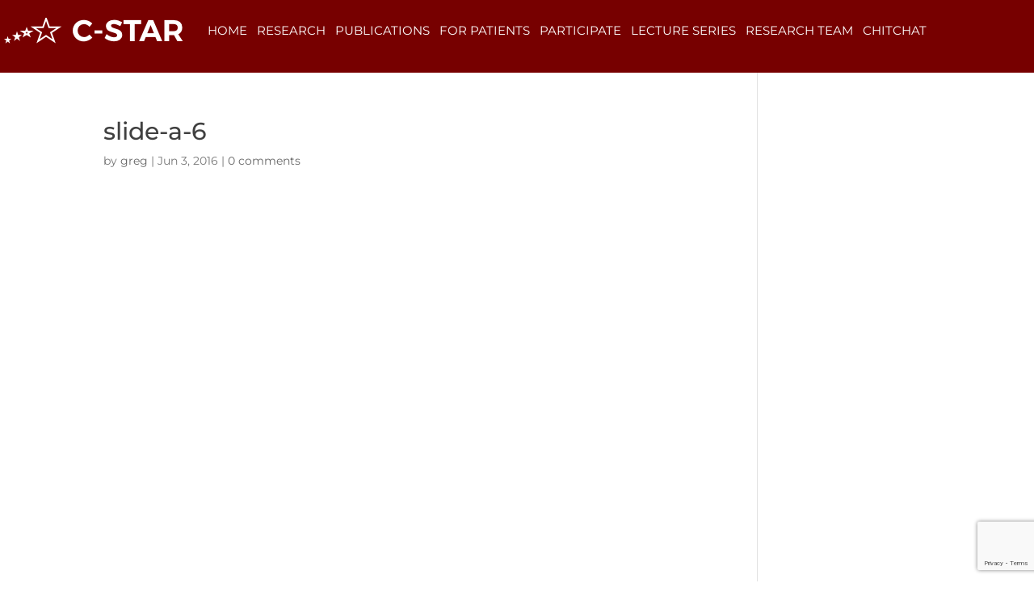

--- FILE ---
content_type: text/html; charset=utf-8
request_url: https://www.google.com/recaptcha/api2/anchor?ar=1&k=6LfeXYMUAAAAAMN4e8mJTiYUy-n50TI05fju9CDY&co=aHR0cHM6Ly9jc3Rhci5zYy5lZHU6NDQz&hl=en&v=PoyoqOPhxBO7pBk68S4YbpHZ&size=invisible&anchor-ms=20000&execute-ms=30000&cb=2dyo5ij3xts4
body_size: 48815
content:
<!DOCTYPE HTML><html dir="ltr" lang="en"><head><meta http-equiv="Content-Type" content="text/html; charset=UTF-8">
<meta http-equiv="X-UA-Compatible" content="IE=edge">
<title>reCAPTCHA</title>
<style type="text/css">
/* cyrillic-ext */
@font-face {
  font-family: 'Roboto';
  font-style: normal;
  font-weight: 400;
  font-stretch: 100%;
  src: url(//fonts.gstatic.com/s/roboto/v48/KFO7CnqEu92Fr1ME7kSn66aGLdTylUAMa3GUBHMdazTgWw.woff2) format('woff2');
  unicode-range: U+0460-052F, U+1C80-1C8A, U+20B4, U+2DE0-2DFF, U+A640-A69F, U+FE2E-FE2F;
}
/* cyrillic */
@font-face {
  font-family: 'Roboto';
  font-style: normal;
  font-weight: 400;
  font-stretch: 100%;
  src: url(//fonts.gstatic.com/s/roboto/v48/KFO7CnqEu92Fr1ME7kSn66aGLdTylUAMa3iUBHMdazTgWw.woff2) format('woff2');
  unicode-range: U+0301, U+0400-045F, U+0490-0491, U+04B0-04B1, U+2116;
}
/* greek-ext */
@font-face {
  font-family: 'Roboto';
  font-style: normal;
  font-weight: 400;
  font-stretch: 100%;
  src: url(//fonts.gstatic.com/s/roboto/v48/KFO7CnqEu92Fr1ME7kSn66aGLdTylUAMa3CUBHMdazTgWw.woff2) format('woff2');
  unicode-range: U+1F00-1FFF;
}
/* greek */
@font-face {
  font-family: 'Roboto';
  font-style: normal;
  font-weight: 400;
  font-stretch: 100%;
  src: url(//fonts.gstatic.com/s/roboto/v48/KFO7CnqEu92Fr1ME7kSn66aGLdTylUAMa3-UBHMdazTgWw.woff2) format('woff2');
  unicode-range: U+0370-0377, U+037A-037F, U+0384-038A, U+038C, U+038E-03A1, U+03A3-03FF;
}
/* math */
@font-face {
  font-family: 'Roboto';
  font-style: normal;
  font-weight: 400;
  font-stretch: 100%;
  src: url(//fonts.gstatic.com/s/roboto/v48/KFO7CnqEu92Fr1ME7kSn66aGLdTylUAMawCUBHMdazTgWw.woff2) format('woff2');
  unicode-range: U+0302-0303, U+0305, U+0307-0308, U+0310, U+0312, U+0315, U+031A, U+0326-0327, U+032C, U+032F-0330, U+0332-0333, U+0338, U+033A, U+0346, U+034D, U+0391-03A1, U+03A3-03A9, U+03B1-03C9, U+03D1, U+03D5-03D6, U+03F0-03F1, U+03F4-03F5, U+2016-2017, U+2034-2038, U+203C, U+2040, U+2043, U+2047, U+2050, U+2057, U+205F, U+2070-2071, U+2074-208E, U+2090-209C, U+20D0-20DC, U+20E1, U+20E5-20EF, U+2100-2112, U+2114-2115, U+2117-2121, U+2123-214F, U+2190, U+2192, U+2194-21AE, U+21B0-21E5, U+21F1-21F2, U+21F4-2211, U+2213-2214, U+2216-22FF, U+2308-230B, U+2310, U+2319, U+231C-2321, U+2336-237A, U+237C, U+2395, U+239B-23B7, U+23D0, U+23DC-23E1, U+2474-2475, U+25AF, U+25B3, U+25B7, U+25BD, U+25C1, U+25CA, U+25CC, U+25FB, U+266D-266F, U+27C0-27FF, U+2900-2AFF, U+2B0E-2B11, U+2B30-2B4C, U+2BFE, U+3030, U+FF5B, U+FF5D, U+1D400-1D7FF, U+1EE00-1EEFF;
}
/* symbols */
@font-face {
  font-family: 'Roboto';
  font-style: normal;
  font-weight: 400;
  font-stretch: 100%;
  src: url(//fonts.gstatic.com/s/roboto/v48/KFO7CnqEu92Fr1ME7kSn66aGLdTylUAMaxKUBHMdazTgWw.woff2) format('woff2');
  unicode-range: U+0001-000C, U+000E-001F, U+007F-009F, U+20DD-20E0, U+20E2-20E4, U+2150-218F, U+2190, U+2192, U+2194-2199, U+21AF, U+21E6-21F0, U+21F3, U+2218-2219, U+2299, U+22C4-22C6, U+2300-243F, U+2440-244A, U+2460-24FF, U+25A0-27BF, U+2800-28FF, U+2921-2922, U+2981, U+29BF, U+29EB, U+2B00-2BFF, U+4DC0-4DFF, U+FFF9-FFFB, U+10140-1018E, U+10190-1019C, U+101A0, U+101D0-101FD, U+102E0-102FB, U+10E60-10E7E, U+1D2C0-1D2D3, U+1D2E0-1D37F, U+1F000-1F0FF, U+1F100-1F1AD, U+1F1E6-1F1FF, U+1F30D-1F30F, U+1F315, U+1F31C, U+1F31E, U+1F320-1F32C, U+1F336, U+1F378, U+1F37D, U+1F382, U+1F393-1F39F, U+1F3A7-1F3A8, U+1F3AC-1F3AF, U+1F3C2, U+1F3C4-1F3C6, U+1F3CA-1F3CE, U+1F3D4-1F3E0, U+1F3ED, U+1F3F1-1F3F3, U+1F3F5-1F3F7, U+1F408, U+1F415, U+1F41F, U+1F426, U+1F43F, U+1F441-1F442, U+1F444, U+1F446-1F449, U+1F44C-1F44E, U+1F453, U+1F46A, U+1F47D, U+1F4A3, U+1F4B0, U+1F4B3, U+1F4B9, U+1F4BB, U+1F4BF, U+1F4C8-1F4CB, U+1F4D6, U+1F4DA, U+1F4DF, U+1F4E3-1F4E6, U+1F4EA-1F4ED, U+1F4F7, U+1F4F9-1F4FB, U+1F4FD-1F4FE, U+1F503, U+1F507-1F50B, U+1F50D, U+1F512-1F513, U+1F53E-1F54A, U+1F54F-1F5FA, U+1F610, U+1F650-1F67F, U+1F687, U+1F68D, U+1F691, U+1F694, U+1F698, U+1F6AD, U+1F6B2, U+1F6B9-1F6BA, U+1F6BC, U+1F6C6-1F6CF, U+1F6D3-1F6D7, U+1F6E0-1F6EA, U+1F6F0-1F6F3, U+1F6F7-1F6FC, U+1F700-1F7FF, U+1F800-1F80B, U+1F810-1F847, U+1F850-1F859, U+1F860-1F887, U+1F890-1F8AD, U+1F8B0-1F8BB, U+1F8C0-1F8C1, U+1F900-1F90B, U+1F93B, U+1F946, U+1F984, U+1F996, U+1F9E9, U+1FA00-1FA6F, U+1FA70-1FA7C, U+1FA80-1FA89, U+1FA8F-1FAC6, U+1FACE-1FADC, U+1FADF-1FAE9, U+1FAF0-1FAF8, U+1FB00-1FBFF;
}
/* vietnamese */
@font-face {
  font-family: 'Roboto';
  font-style: normal;
  font-weight: 400;
  font-stretch: 100%;
  src: url(//fonts.gstatic.com/s/roboto/v48/KFO7CnqEu92Fr1ME7kSn66aGLdTylUAMa3OUBHMdazTgWw.woff2) format('woff2');
  unicode-range: U+0102-0103, U+0110-0111, U+0128-0129, U+0168-0169, U+01A0-01A1, U+01AF-01B0, U+0300-0301, U+0303-0304, U+0308-0309, U+0323, U+0329, U+1EA0-1EF9, U+20AB;
}
/* latin-ext */
@font-face {
  font-family: 'Roboto';
  font-style: normal;
  font-weight: 400;
  font-stretch: 100%;
  src: url(//fonts.gstatic.com/s/roboto/v48/KFO7CnqEu92Fr1ME7kSn66aGLdTylUAMa3KUBHMdazTgWw.woff2) format('woff2');
  unicode-range: U+0100-02BA, U+02BD-02C5, U+02C7-02CC, U+02CE-02D7, U+02DD-02FF, U+0304, U+0308, U+0329, U+1D00-1DBF, U+1E00-1E9F, U+1EF2-1EFF, U+2020, U+20A0-20AB, U+20AD-20C0, U+2113, U+2C60-2C7F, U+A720-A7FF;
}
/* latin */
@font-face {
  font-family: 'Roboto';
  font-style: normal;
  font-weight: 400;
  font-stretch: 100%;
  src: url(//fonts.gstatic.com/s/roboto/v48/KFO7CnqEu92Fr1ME7kSn66aGLdTylUAMa3yUBHMdazQ.woff2) format('woff2');
  unicode-range: U+0000-00FF, U+0131, U+0152-0153, U+02BB-02BC, U+02C6, U+02DA, U+02DC, U+0304, U+0308, U+0329, U+2000-206F, U+20AC, U+2122, U+2191, U+2193, U+2212, U+2215, U+FEFF, U+FFFD;
}
/* cyrillic-ext */
@font-face {
  font-family: 'Roboto';
  font-style: normal;
  font-weight: 500;
  font-stretch: 100%;
  src: url(//fonts.gstatic.com/s/roboto/v48/KFO7CnqEu92Fr1ME7kSn66aGLdTylUAMa3GUBHMdazTgWw.woff2) format('woff2');
  unicode-range: U+0460-052F, U+1C80-1C8A, U+20B4, U+2DE0-2DFF, U+A640-A69F, U+FE2E-FE2F;
}
/* cyrillic */
@font-face {
  font-family: 'Roboto';
  font-style: normal;
  font-weight: 500;
  font-stretch: 100%;
  src: url(//fonts.gstatic.com/s/roboto/v48/KFO7CnqEu92Fr1ME7kSn66aGLdTylUAMa3iUBHMdazTgWw.woff2) format('woff2');
  unicode-range: U+0301, U+0400-045F, U+0490-0491, U+04B0-04B1, U+2116;
}
/* greek-ext */
@font-face {
  font-family: 'Roboto';
  font-style: normal;
  font-weight: 500;
  font-stretch: 100%;
  src: url(//fonts.gstatic.com/s/roboto/v48/KFO7CnqEu92Fr1ME7kSn66aGLdTylUAMa3CUBHMdazTgWw.woff2) format('woff2');
  unicode-range: U+1F00-1FFF;
}
/* greek */
@font-face {
  font-family: 'Roboto';
  font-style: normal;
  font-weight: 500;
  font-stretch: 100%;
  src: url(//fonts.gstatic.com/s/roboto/v48/KFO7CnqEu92Fr1ME7kSn66aGLdTylUAMa3-UBHMdazTgWw.woff2) format('woff2');
  unicode-range: U+0370-0377, U+037A-037F, U+0384-038A, U+038C, U+038E-03A1, U+03A3-03FF;
}
/* math */
@font-face {
  font-family: 'Roboto';
  font-style: normal;
  font-weight: 500;
  font-stretch: 100%;
  src: url(//fonts.gstatic.com/s/roboto/v48/KFO7CnqEu92Fr1ME7kSn66aGLdTylUAMawCUBHMdazTgWw.woff2) format('woff2');
  unicode-range: U+0302-0303, U+0305, U+0307-0308, U+0310, U+0312, U+0315, U+031A, U+0326-0327, U+032C, U+032F-0330, U+0332-0333, U+0338, U+033A, U+0346, U+034D, U+0391-03A1, U+03A3-03A9, U+03B1-03C9, U+03D1, U+03D5-03D6, U+03F0-03F1, U+03F4-03F5, U+2016-2017, U+2034-2038, U+203C, U+2040, U+2043, U+2047, U+2050, U+2057, U+205F, U+2070-2071, U+2074-208E, U+2090-209C, U+20D0-20DC, U+20E1, U+20E5-20EF, U+2100-2112, U+2114-2115, U+2117-2121, U+2123-214F, U+2190, U+2192, U+2194-21AE, U+21B0-21E5, U+21F1-21F2, U+21F4-2211, U+2213-2214, U+2216-22FF, U+2308-230B, U+2310, U+2319, U+231C-2321, U+2336-237A, U+237C, U+2395, U+239B-23B7, U+23D0, U+23DC-23E1, U+2474-2475, U+25AF, U+25B3, U+25B7, U+25BD, U+25C1, U+25CA, U+25CC, U+25FB, U+266D-266F, U+27C0-27FF, U+2900-2AFF, U+2B0E-2B11, U+2B30-2B4C, U+2BFE, U+3030, U+FF5B, U+FF5D, U+1D400-1D7FF, U+1EE00-1EEFF;
}
/* symbols */
@font-face {
  font-family: 'Roboto';
  font-style: normal;
  font-weight: 500;
  font-stretch: 100%;
  src: url(//fonts.gstatic.com/s/roboto/v48/KFO7CnqEu92Fr1ME7kSn66aGLdTylUAMaxKUBHMdazTgWw.woff2) format('woff2');
  unicode-range: U+0001-000C, U+000E-001F, U+007F-009F, U+20DD-20E0, U+20E2-20E4, U+2150-218F, U+2190, U+2192, U+2194-2199, U+21AF, U+21E6-21F0, U+21F3, U+2218-2219, U+2299, U+22C4-22C6, U+2300-243F, U+2440-244A, U+2460-24FF, U+25A0-27BF, U+2800-28FF, U+2921-2922, U+2981, U+29BF, U+29EB, U+2B00-2BFF, U+4DC0-4DFF, U+FFF9-FFFB, U+10140-1018E, U+10190-1019C, U+101A0, U+101D0-101FD, U+102E0-102FB, U+10E60-10E7E, U+1D2C0-1D2D3, U+1D2E0-1D37F, U+1F000-1F0FF, U+1F100-1F1AD, U+1F1E6-1F1FF, U+1F30D-1F30F, U+1F315, U+1F31C, U+1F31E, U+1F320-1F32C, U+1F336, U+1F378, U+1F37D, U+1F382, U+1F393-1F39F, U+1F3A7-1F3A8, U+1F3AC-1F3AF, U+1F3C2, U+1F3C4-1F3C6, U+1F3CA-1F3CE, U+1F3D4-1F3E0, U+1F3ED, U+1F3F1-1F3F3, U+1F3F5-1F3F7, U+1F408, U+1F415, U+1F41F, U+1F426, U+1F43F, U+1F441-1F442, U+1F444, U+1F446-1F449, U+1F44C-1F44E, U+1F453, U+1F46A, U+1F47D, U+1F4A3, U+1F4B0, U+1F4B3, U+1F4B9, U+1F4BB, U+1F4BF, U+1F4C8-1F4CB, U+1F4D6, U+1F4DA, U+1F4DF, U+1F4E3-1F4E6, U+1F4EA-1F4ED, U+1F4F7, U+1F4F9-1F4FB, U+1F4FD-1F4FE, U+1F503, U+1F507-1F50B, U+1F50D, U+1F512-1F513, U+1F53E-1F54A, U+1F54F-1F5FA, U+1F610, U+1F650-1F67F, U+1F687, U+1F68D, U+1F691, U+1F694, U+1F698, U+1F6AD, U+1F6B2, U+1F6B9-1F6BA, U+1F6BC, U+1F6C6-1F6CF, U+1F6D3-1F6D7, U+1F6E0-1F6EA, U+1F6F0-1F6F3, U+1F6F7-1F6FC, U+1F700-1F7FF, U+1F800-1F80B, U+1F810-1F847, U+1F850-1F859, U+1F860-1F887, U+1F890-1F8AD, U+1F8B0-1F8BB, U+1F8C0-1F8C1, U+1F900-1F90B, U+1F93B, U+1F946, U+1F984, U+1F996, U+1F9E9, U+1FA00-1FA6F, U+1FA70-1FA7C, U+1FA80-1FA89, U+1FA8F-1FAC6, U+1FACE-1FADC, U+1FADF-1FAE9, U+1FAF0-1FAF8, U+1FB00-1FBFF;
}
/* vietnamese */
@font-face {
  font-family: 'Roboto';
  font-style: normal;
  font-weight: 500;
  font-stretch: 100%;
  src: url(//fonts.gstatic.com/s/roboto/v48/KFO7CnqEu92Fr1ME7kSn66aGLdTylUAMa3OUBHMdazTgWw.woff2) format('woff2');
  unicode-range: U+0102-0103, U+0110-0111, U+0128-0129, U+0168-0169, U+01A0-01A1, U+01AF-01B0, U+0300-0301, U+0303-0304, U+0308-0309, U+0323, U+0329, U+1EA0-1EF9, U+20AB;
}
/* latin-ext */
@font-face {
  font-family: 'Roboto';
  font-style: normal;
  font-weight: 500;
  font-stretch: 100%;
  src: url(//fonts.gstatic.com/s/roboto/v48/KFO7CnqEu92Fr1ME7kSn66aGLdTylUAMa3KUBHMdazTgWw.woff2) format('woff2');
  unicode-range: U+0100-02BA, U+02BD-02C5, U+02C7-02CC, U+02CE-02D7, U+02DD-02FF, U+0304, U+0308, U+0329, U+1D00-1DBF, U+1E00-1E9F, U+1EF2-1EFF, U+2020, U+20A0-20AB, U+20AD-20C0, U+2113, U+2C60-2C7F, U+A720-A7FF;
}
/* latin */
@font-face {
  font-family: 'Roboto';
  font-style: normal;
  font-weight: 500;
  font-stretch: 100%;
  src: url(//fonts.gstatic.com/s/roboto/v48/KFO7CnqEu92Fr1ME7kSn66aGLdTylUAMa3yUBHMdazQ.woff2) format('woff2');
  unicode-range: U+0000-00FF, U+0131, U+0152-0153, U+02BB-02BC, U+02C6, U+02DA, U+02DC, U+0304, U+0308, U+0329, U+2000-206F, U+20AC, U+2122, U+2191, U+2193, U+2212, U+2215, U+FEFF, U+FFFD;
}
/* cyrillic-ext */
@font-face {
  font-family: 'Roboto';
  font-style: normal;
  font-weight: 900;
  font-stretch: 100%;
  src: url(//fonts.gstatic.com/s/roboto/v48/KFO7CnqEu92Fr1ME7kSn66aGLdTylUAMa3GUBHMdazTgWw.woff2) format('woff2');
  unicode-range: U+0460-052F, U+1C80-1C8A, U+20B4, U+2DE0-2DFF, U+A640-A69F, U+FE2E-FE2F;
}
/* cyrillic */
@font-face {
  font-family: 'Roboto';
  font-style: normal;
  font-weight: 900;
  font-stretch: 100%;
  src: url(//fonts.gstatic.com/s/roboto/v48/KFO7CnqEu92Fr1ME7kSn66aGLdTylUAMa3iUBHMdazTgWw.woff2) format('woff2');
  unicode-range: U+0301, U+0400-045F, U+0490-0491, U+04B0-04B1, U+2116;
}
/* greek-ext */
@font-face {
  font-family: 'Roboto';
  font-style: normal;
  font-weight: 900;
  font-stretch: 100%;
  src: url(//fonts.gstatic.com/s/roboto/v48/KFO7CnqEu92Fr1ME7kSn66aGLdTylUAMa3CUBHMdazTgWw.woff2) format('woff2');
  unicode-range: U+1F00-1FFF;
}
/* greek */
@font-face {
  font-family: 'Roboto';
  font-style: normal;
  font-weight: 900;
  font-stretch: 100%;
  src: url(//fonts.gstatic.com/s/roboto/v48/KFO7CnqEu92Fr1ME7kSn66aGLdTylUAMa3-UBHMdazTgWw.woff2) format('woff2');
  unicode-range: U+0370-0377, U+037A-037F, U+0384-038A, U+038C, U+038E-03A1, U+03A3-03FF;
}
/* math */
@font-face {
  font-family: 'Roboto';
  font-style: normal;
  font-weight: 900;
  font-stretch: 100%;
  src: url(//fonts.gstatic.com/s/roboto/v48/KFO7CnqEu92Fr1ME7kSn66aGLdTylUAMawCUBHMdazTgWw.woff2) format('woff2');
  unicode-range: U+0302-0303, U+0305, U+0307-0308, U+0310, U+0312, U+0315, U+031A, U+0326-0327, U+032C, U+032F-0330, U+0332-0333, U+0338, U+033A, U+0346, U+034D, U+0391-03A1, U+03A3-03A9, U+03B1-03C9, U+03D1, U+03D5-03D6, U+03F0-03F1, U+03F4-03F5, U+2016-2017, U+2034-2038, U+203C, U+2040, U+2043, U+2047, U+2050, U+2057, U+205F, U+2070-2071, U+2074-208E, U+2090-209C, U+20D0-20DC, U+20E1, U+20E5-20EF, U+2100-2112, U+2114-2115, U+2117-2121, U+2123-214F, U+2190, U+2192, U+2194-21AE, U+21B0-21E5, U+21F1-21F2, U+21F4-2211, U+2213-2214, U+2216-22FF, U+2308-230B, U+2310, U+2319, U+231C-2321, U+2336-237A, U+237C, U+2395, U+239B-23B7, U+23D0, U+23DC-23E1, U+2474-2475, U+25AF, U+25B3, U+25B7, U+25BD, U+25C1, U+25CA, U+25CC, U+25FB, U+266D-266F, U+27C0-27FF, U+2900-2AFF, U+2B0E-2B11, U+2B30-2B4C, U+2BFE, U+3030, U+FF5B, U+FF5D, U+1D400-1D7FF, U+1EE00-1EEFF;
}
/* symbols */
@font-face {
  font-family: 'Roboto';
  font-style: normal;
  font-weight: 900;
  font-stretch: 100%;
  src: url(//fonts.gstatic.com/s/roboto/v48/KFO7CnqEu92Fr1ME7kSn66aGLdTylUAMaxKUBHMdazTgWw.woff2) format('woff2');
  unicode-range: U+0001-000C, U+000E-001F, U+007F-009F, U+20DD-20E0, U+20E2-20E4, U+2150-218F, U+2190, U+2192, U+2194-2199, U+21AF, U+21E6-21F0, U+21F3, U+2218-2219, U+2299, U+22C4-22C6, U+2300-243F, U+2440-244A, U+2460-24FF, U+25A0-27BF, U+2800-28FF, U+2921-2922, U+2981, U+29BF, U+29EB, U+2B00-2BFF, U+4DC0-4DFF, U+FFF9-FFFB, U+10140-1018E, U+10190-1019C, U+101A0, U+101D0-101FD, U+102E0-102FB, U+10E60-10E7E, U+1D2C0-1D2D3, U+1D2E0-1D37F, U+1F000-1F0FF, U+1F100-1F1AD, U+1F1E6-1F1FF, U+1F30D-1F30F, U+1F315, U+1F31C, U+1F31E, U+1F320-1F32C, U+1F336, U+1F378, U+1F37D, U+1F382, U+1F393-1F39F, U+1F3A7-1F3A8, U+1F3AC-1F3AF, U+1F3C2, U+1F3C4-1F3C6, U+1F3CA-1F3CE, U+1F3D4-1F3E0, U+1F3ED, U+1F3F1-1F3F3, U+1F3F5-1F3F7, U+1F408, U+1F415, U+1F41F, U+1F426, U+1F43F, U+1F441-1F442, U+1F444, U+1F446-1F449, U+1F44C-1F44E, U+1F453, U+1F46A, U+1F47D, U+1F4A3, U+1F4B0, U+1F4B3, U+1F4B9, U+1F4BB, U+1F4BF, U+1F4C8-1F4CB, U+1F4D6, U+1F4DA, U+1F4DF, U+1F4E3-1F4E6, U+1F4EA-1F4ED, U+1F4F7, U+1F4F9-1F4FB, U+1F4FD-1F4FE, U+1F503, U+1F507-1F50B, U+1F50D, U+1F512-1F513, U+1F53E-1F54A, U+1F54F-1F5FA, U+1F610, U+1F650-1F67F, U+1F687, U+1F68D, U+1F691, U+1F694, U+1F698, U+1F6AD, U+1F6B2, U+1F6B9-1F6BA, U+1F6BC, U+1F6C6-1F6CF, U+1F6D3-1F6D7, U+1F6E0-1F6EA, U+1F6F0-1F6F3, U+1F6F7-1F6FC, U+1F700-1F7FF, U+1F800-1F80B, U+1F810-1F847, U+1F850-1F859, U+1F860-1F887, U+1F890-1F8AD, U+1F8B0-1F8BB, U+1F8C0-1F8C1, U+1F900-1F90B, U+1F93B, U+1F946, U+1F984, U+1F996, U+1F9E9, U+1FA00-1FA6F, U+1FA70-1FA7C, U+1FA80-1FA89, U+1FA8F-1FAC6, U+1FACE-1FADC, U+1FADF-1FAE9, U+1FAF0-1FAF8, U+1FB00-1FBFF;
}
/* vietnamese */
@font-face {
  font-family: 'Roboto';
  font-style: normal;
  font-weight: 900;
  font-stretch: 100%;
  src: url(//fonts.gstatic.com/s/roboto/v48/KFO7CnqEu92Fr1ME7kSn66aGLdTylUAMa3OUBHMdazTgWw.woff2) format('woff2');
  unicode-range: U+0102-0103, U+0110-0111, U+0128-0129, U+0168-0169, U+01A0-01A1, U+01AF-01B0, U+0300-0301, U+0303-0304, U+0308-0309, U+0323, U+0329, U+1EA0-1EF9, U+20AB;
}
/* latin-ext */
@font-face {
  font-family: 'Roboto';
  font-style: normal;
  font-weight: 900;
  font-stretch: 100%;
  src: url(//fonts.gstatic.com/s/roboto/v48/KFO7CnqEu92Fr1ME7kSn66aGLdTylUAMa3KUBHMdazTgWw.woff2) format('woff2');
  unicode-range: U+0100-02BA, U+02BD-02C5, U+02C7-02CC, U+02CE-02D7, U+02DD-02FF, U+0304, U+0308, U+0329, U+1D00-1DBF, U+1E00-1E9F, U+1EF2-1EFF, U+2020, U+20A0-20AB, U+20AD-20C0, U+2113, U+2C60-2C7F, U+A720-A7FF;
}
/* latin */
@font-face {
  font-family: 'Roboto';
  font-style: normal;
  font-weight: 900;
  font-stretch: 100%;
  src: url(//fonts.gstatic.com/s/roboto/v48/KFO7CnqEu92Fr1ME7kSn66aGLdTylUAMa3yUBHMdazQ.woff2) format('woff2');
  unicode-range: U+0000-00FF, U+0131, U+0152-0153, U+02BB-02BC, U+02C6, U+02DA, U+02DC, U+0304, U+0308, U+0329, U+2000-206F, U+20AC, U+2122, U+2191, U+2193, U+2212, U+2215, U+FEFF, U+FFFD;
}

</style>
<link rel="stylesheet" type="text/css" href="https://www.gstatic.com/recaptcha/releases/PoyoqOPhxBO7pBk68S4YbpHZ/styles__ltr.css">
<script nonce="BP8EoXqBR6s2nBQv1tXacg" type="text/javascript">window['__recaptcha_api'] = 'https://www.google.com/recaptcha/api2/';</script>
<script type="text/javascript" src="https://www.gstatic.com/recaptcha/releases/PoyoqOPhxBO7pBk68S4YbpHZ/recaptcha__en.js" nonce="BP8EoXqBR6s2nBQv1tXacg">
      
    </script></head>
<body><div id="rc-anchor-alert" class="rc-anchor-alert"></div>
<input type="hidden" id="recaptcha-token" value="[base64]">
<script type="text/javascript" nonce="BP8EoXqBR6s2nBQv1tXacg">
      recaptcha.anchor.Main.init("[\x22ainput\x22,[\x22bgdata\x22,\x22\x22,\[base64]/[base64]/[base64]/[base64]/[base64]/[base64]/[base64]/[base64]/[base64]/[base64]\\u003d\x22,\[base64]\x22,\x22w5xbw5/Ct0nCvkEVJjjDpsKAfcK8w6U7w6zDq2DDk30Hw5LCrHPCgMOKKHogBgJOQljDg0xswq7Dh1DDp8O+w7rDlT3DhMO2QcKYwp7CicO4OsOIJQHDnzQic8OFXEzDlsO4U8KMKcKcw5/CjMKuwrgQwpTCk3HChjx8e2tMU27DkUnDg8OuR8OAw63CssKgwrXCssOswoV7cnYLMj47WHcnScOEwoHCuh/[base64]/NWTCpMKpdWnCrcK1bMK1dcO1wqRDacKOWWIDw4HDjWDDjgwjw5UPRQ5Yw6tjwozDok/DmRc4FEV4w6vDu8KDw6Abwoc2DcK0wqMvwqrCg8O2w7vDpizDgsOIw5bCjlICDC/CrcOSw4JTbMO7w5hTw7PCsSBOw7Vdfm1/OMOgwrVLwoDCs8Kew4puTMKPOcObTcK5Inxlw7QXw4/CtMOrw6vCoWTCpFxobFoow4rCrg8Jw69xHcKbwqB8ZsOIOTpKeFASUsKgwqrCqjEVKMKawqZjSsOsK8KAwoDDkWsyw5/[base64]/DtQ52RQzChTfDpMKmw6Vewq/DjDbCpDMiwpPChcK5w7DCuTcTwpLDqkjCg8KjTMKbw53DncKVwpDDllI6wrxJwo3CpsOBIcKYwr7CkhQsBTRZVsK5woBMXicTwoZFZ8Kow7/[base64]/Dry/[base64]/CkTBCwrg3GH/ClDh2w4UiHjNrfG/[base64]/LcKlfcK/w5TCkcOFw5Fzw6vCpMOQC1TDhBcYwprDp0wkIsK0wq4Fwr/CiTjDnkNxI2Rlw5rDpMKdw6lGwrR5w7LDvMK2R3XDvMKgw6dmwosCS8OZRwDDq8KkwqXCm8KIwpPDvWFRw73DgghmwpsQXwTCusOwJTdabiE/Z8OJScO9O1dON8K8w5TDqHR8wpsCGG/DqU1aw4bChXrDgcKKD0V/wrPCt1lRwpPCiC5pRVHDrDrCjD7CtsO9wpvDo8O+WUXDoADDosOXBRhtw5vCrmB0wo0QcMK+CMOWTD5qwqFoWMKjIEExwpUIwqHDrcKlPsOmVTrCkyHCv2rDgEbDtcOnw63DjMO7wrFOCMOxGARlf2kxFC/CgGHCrAvCr3TDvlIiMMKUMMKRwo7ChTXDnlDDosK1fzbDkcKFLcOhwpTDrMKDeMOMO8KTw645ElYrw6TDtHfCmsKqw5bCqR/CgHjDlR9Ow4fCpcOVwqUzQsKiw4LCnx/[base64]/CiMKMITRFw63DmcKtNFU5BcOGcA8Nwo1Ow5xwO8O7w7zCtToQwqEPBHbDqTnDscOdw6kFIcOxeMOCwpI4Rw7Dv8KEwrjDlMKJw4XClsKweSTCnMKFGsKjw78afV9uKQzChMKuw6vDlMKDwqHDjix3G35UdinCnMKWeMK1f8KOw4XDv8O/woBkcMOzS8KWw7PDisOQwq7Cow87BMKiMjgxOMK/w5UZO8KdTsKhw4zCs8KjbCJ3Kk3CvsOvf8K6BUgqCX/DpMOzMUNpI3k0wpBvw5EoIsOSw59dw6bDrHtoQUrCj8KNw6YPwrpVJCgWw63DjMKKCsKfeSPCtMO1w7XCnsKgw4vDocKywrvCgRvDmsORwrlywr3DjcKTFmPCtAtbacKow4/[base64]/[base64]/Co8Oewr3DvcKuMmEtVMOawojCrxzDssKtDUlaw6Isw5PDghnDkhxnLMOFw4DCtMKlFBnDgMK6YB3DrsORbwnCpMO/a3zCs0ZpEsKdRsOLwp/Ct8KYwrzCmwrDvMKXwowMU8KkwqQpwpzDj2jDrDTCh8K2RhPCrjTDl8OWahfCs8Ocw6vClxhcZMO0IxTDtsK3HsOwW8Kyw5Utwq5+wr/CocKOwoTCjcKnwoMswovCn8O8wrDDsXHCoFlzCjdNbRdHw4RFL8OuwqF+w7vDknkOUX3CjFAMw4YXwoh/[base64]/[base64]/CpG7DmMKmfUHDuyUWOQ3DsC7DuMO2w5wjYCxEDsOswpnCs2lFwrfCi8OkwqoVwr1/w4kNwrgnBMKIwrXCkMO7w6IpEQJIUcKKRXnCg8KlPMK4w7k1w4gLw4h4fHwiwpbCrsOmw7/DghAIw6R8w51ZwqMvw5fCkBrCu07DlcK2Ti3CrMOWcH3Cn8KDHUnDr8OoQH5Ye18gwpjDpRE6wqB3w7B0w7o+w79GRTXClUIgEcONw5/CgsOkTMKVSDzDklsxw7kTw5DChMO6bAFzw4nDh8KUEVDDgsONw4bCuG/Dh8Kpwq8Lc8K6w5hccQzDucKNwpXDtjjCijDDvcOkAXfCqcOYRjzDhMKSw5YhwpvCnHZAwqLCrAPDpSHDlMKNw6fDs3B/w67DtcKHwrjDrF/CvcKywr3DncO6c8K0GysMF8KaShVDdF58w4sgw7/[base64]/CrsKhQlM9SBJ4wq0+ZQhqw7fClQbCuSXClzDCkhpmJMOpNU0Iw6hZwqTDpcKXw6jDjMKuSj11wq7DvSZ1w7wEQCd2USfCrzLCv1LClcOewoMWw5bDg8Odw5ZMP0Y5SMOAw5XCnCTDnXnCosOiFcKtwqPCp3jCs8KfDcKpw45JLz4XJMKZw51TM07DmsOjCsK9w6/DnHdiBwDDswo3w7Mdw6vCtwnChQkSwqfDjcKmw6kawrPCpDRADMONWXsjwpp/[base64]/[base64]/CmcKxw78dKcKLw4/DvB8cF8KhwrE+FkR7asKcwr8RFjZGwpEowrpPwqHDvcOtw61Sw7Y5w7rDniBbfsKYw7nCjcKpw5fDi07CucKXKEYFw5MnEsKgw4xTBnnCumHClH4LwpnDrwbDpA/CqMKuR8KLwppbw73DkHLClH7CuMK7fx/[base64]/EBgawp8nwqXChwXDkTHDll9DwrTCtn/DlU1BwpY4w4fClSjDscOgw6AjDG9GasK5w47CpMOUw4jCksOYwoDCmm4la8OBw6N9w47Dt8KFLkhPw7nDgVIFT8K2w7/CkcOZJMOmwrc4JcOJLMKIa2puwpAGG8Oqw6PDsRTChMOvQzk9Xz0Yw7fCsB5Mw7PDgB9MA8KwwoZWc8Omw4zDpXzDk8OlwovDtX9nLQrDmMKTL3nDpVBYPSXDhsKlwq/[base64]/DvMKJwqfDnRrCo8OhH000WUXCjsK3w6zDisKOX8KND8KPw7XCpE3DuMOHChDCnMKKOcOfwpzCgMOregrCtzvDnV7Dq8O6ccOLccOdccOrwo03P8Kzwq/[base64]/DrAlsw7B8wovClClIccOPwpbDssO4MMKOwpPDlMK4VcKqwp7CgHJlV3QZdQ7CvcOvw615b8OhDxZpw6LDnU/DkTbDo38pZ8OEw5cweMKQwow0wqnDisOoNn7Di8Kke2nClk3ClMOfJcOrw6DCqnIfwqnCq8OTw5/[base64]/[base64]/[base64]/NmHCkEXDnjbDisO8wqUdwrrDgSl4w7cIwp96KsKowrzCgjbDv8KFHcKHaj1ZIsKfGAnChcONEyQ3FMKfKsOkw7RFwp/CsjljEsO7wq41aDzDrcKhw6/[base64]/[base64]/DtjnCm8KVYmjCiV/[base64]/VcOJwr3DpznDg3YVwop6N8KkY2Vow77DuMKMUGsbHhHDuMKoTmDCqQ/Dm8KGYMO4Bm4xwp0JaMKGwq/CnwlMGcOhAcO2OGXCr8Odwqsqw7nDvljCucOZwoIyKR4zw4bCtcOowoVfwohyY8OVFmY0worCnMKIAn/DmBTClThBZcKUw5ADHcOCXm9pw7bDjAZNd8K0TMOjwqbDmMORT8K7wq3DgkDCk8OMF2MoWBQAeW7DhR7DosKKBMK3XsO0TlbDkGMtZDs7H8ODw5kNw6rDrCpWCFljSMKAwqtfYjodZXY/w5FswqJwNEBUUcO1woFpw75ub1Q/ARJCcQLCr8O7bHdJwrzDs8K0OcK5VVHDnSTDsDEmGRPCusK0UsKOWMOowqLDkFvDpxhmwofDhivCucK3wow6TMKEw5xuwrtzwpXDqMO+w6XDr8KvPMK+LyxXH8KQIWNYPcK6w7/DpzHCm8OOw6PCj8OBEmXChxAwWMO6MDvCqsK/P8OPHmLCucOoaMOuB8KGwo7DsQUEwoMmwprDlMOwwqNwZ1jDl8Oww6ouNBdqwoUxE8O0DC/[base64]/Ck8KRw7NawrbCsy54w4xvwq8rw6tzw7vDk8OrXMOGwroxwpV3IcKwHcOyDy3CoVbDtsOtbsKMLcK3wo1xw4t0GcOPw7o/[base64]/Dt8OTw77Cs8OSZgp7ChXCoMKUPmZxw4NTYkAdw6MrdRRUIsKlwrDCqCkdTsO0ZMO5OcK5wpR1w6LDuFFcw6LDqMOeQ8KbGMK1D8OKwr4pZRHCs2bCqMK5d8OJGRzDhEMEMCU/[base64]/DssOQw7s9DB5Ewp7CmH06T2XCgCMmwo1YwrLDuzBUwowsAwV6w6USwrjDsMKSw7jDgQFGwpEGF8Kiw50HQ8K1wrLCh8KvYMOmw5ATVX86w63DvMONSxHDn8Kqw6R9w4/[base64]/w6fCjidOw77DncKcw40yw6hRDsOywqACIMKjw483w7zDs8OKesKww4rDu8OIQcKbCcKlUsOLaSnCrC/DuTtSwqLDpjJfF3jCo8OSD8Ojw6BNwoszVcOJwprDscKfRw3CuCl6w4DDkjTDnV0pwqJbw57Ct3slYygTw7PDvV9kwrLDmMKYw5w0w7k1w6HCn8KQQBs7K0zDmSxKVMO/[base64]/CssKjw7HCmgfCvCzCsMOve8OFQ8Khw5B7wqXDqwhGPytbw6d2w49mLDMjWBwlwpEcw71Ywo7DgnIOWC3Dg8KZwrhZw5oswr/[base64]/[base64]/DhXAmw4J+TFJGw6TCuQrDsMKVIRt/BhnDpEPCtsKGNHnDm8OdwotJMTYbwrQDf8OyEcKJwqNOw6hpbMOBasKawrt1wp/Ch2nCq8KOwokaTsKew5RMZDLCu2JEZcOWcMOdVcO8G8K6NGPDsxzCjF/Dqk3CsTjChcKvw551wpJuw5TCr8Krw6/CrUtEw5lNGcKxwp3CicKHwpHDmE8IYMKFBcK8w4cqfhnDicOnw5UzUcK0D8OxEm/[base64]/Dq8KlBcOkw6o1w5rDvFvDjw/Dk0DCgH0VUsO0Yh/DgTFNwpDDh2AQwptOw7wqFmvDn8OaDMKwF8Kna8OTbsKjbcOaGgRDP8KMe8OIVWNow47CgiXCpFzCqgbClWnDsW07w7gHGsOwdXwVwrXDuCxxLH/CsUUUwoLDjnXDoMKew4zCnB8qw6XCozAVwrjCh8OAwrTDrcKkHjLCn8KOFGcHwpsIwq5awrjDqU7CsT3DoVhTVMK1w6dQa8KdwqxzSlzDucKRKTpVccKAw6/DpQXDqBQfEFMvw7fCt8KSQ8ONw4wswqN+woIjw5dkb8Omw4jDjsO2IAvDq8O6wqHCvMOcN3vCksKJwq/CnGTDl2XCs8O5dkcARsOLw6N+w7jDlGvDkcO8BcKCQT7Diy3DsMKCB8KfdmsIwrsVeMKQwq0dJcO+BiAPwobClMODwpRHwrR+QTDDuU8Mw7rDhsKjwoLDk8KvwpYAORPCtcKiKVwswpPCkMOFHz1ScsO1wq/[base64]/wpbDqcKFVcOgw5fDtR7DocOdwpbDhcKAel3Ch8OrCn8Rw682LnrCtcOkw5nDi8Owam47w4V/w47CnV5Vw4VqdV7DlBpMw6nDoXvDsjTDtMKufh/DssOiwqbDiMOAw7MpWgwww68LMsOGbcOZHE/CssK8wo/CisOPO8OGwp0NGcOawq/CjsKYw5ReKcKkX8KxUzrCucOrwrwlwoVzwr/[base64]/DhMKSM8OJw48SVyjCr8K3aGArwrNHw67CgsK2w4LDpMO3ccKPwrJReh/Dn8O+S8O4UsO0csOGwpDCmDLCk8Kiw4PCrUlIHWEkw6NkZwnCpMKrLmtJM2Naw4RVw6jCt8OaCyrCk8OWMnjDgsO2w5PChH3CgMKwcsKJUsKpwqppwqwJw47Dkg/[base64]/FMOxw5zChzrDlk0efsKNw6sqw4VeFMKOwp8JQcK1w7zClFRxGC/[base64]/CoG3CjkXCoVPDrkTDr8KXwrfCicKkw4lwJ3dnM3I/EUTCpwHDs8Otw4DDtMKZYsO3w7lrERHDilEgZwHDmlxmbMOgL8KBJDDDlljCpBfClVbCmB/ChsOzCH59w5nCt8O/[base64]/Cvh7DrgLCmcOGw4hnTBRfw5PDqMKbLsKlfcKWwpHCvsOBSVdPdizCsUrCm8K+WcKcS8KuERbDtsKmSMKrWcKGDsO8w5LDjSfDgVENccObwp/[base64]/DpQ9LwpZ2WhbCjUhvKULDhsOaw5/Dj8KmDVTChXpDNS7ChXjDssKjPUjCnFI7wrjCmsOgw4zDrgrDvEgtw47CnsO5wqVnw5rCvcOmdcKfKcOcw5/Ct8OCSit1FB/CmMO2B8KywpMnAMOzLV3Dn8KiNcK+P03DjGrCnsOaw6bCuUHClMOqLcOfw7/[base64]/CnGLCq8OEw4LCinvCtsO5Zy5LwpFJw5cOwrLDjMOUVwxFw4EEw51JLcKwS8O3AMOyW0Y2S8KdDmjDpsOtUsK7eS5fwpfDhMOAw6fDp8KuMn0Mw4Q0EQPDoGjDnMO5L8KywoTDtTTDp8OJw4dkw5EbwqZEwpBUw67DiCAjw40YR294wpTDi8KQw77Dv8KHwr/DmMKKw7Iya0Q8bcKlw7EvbmloNmtBO3LDiMKuwpc9PMKow6cVV8KUVWDCkRnCscKBwrnDvhwlw5/Csyl6NcKKw4vDq3c7X8OvXm7DkMOXwq/[base64]/DscO9w4hZTSXCrMKbOk1fTh0fH8Krwr1JwqRhHQFbw6wBwrfCrsOTwoTDh8OSwrdgdMKEw4lGw6zDpcOfw4NkScOsGCvDlcOGwqxiKsKbwrbCgsOxW8Kiw4osw5xSw7BIwrrDj8Kew6QiwpTChX7Di3Z/w5fDvAfCmSh7SETCk1PDrsOaw7TCmXXCgMKtw6zDoXHDnMOld8Omw5fCjsOLRBZnwpTDpMKWA07Dnncrw67DvTNbw7IrcSrDrUdhwqoyTRbCpxHDhEbDsG9xYAQUJcOnw4tsAcKwDyLDi8Ogwr/DisO3asOcZsK/wrnDrzjDpcOkc2YowrzDtizDusK9EMKUMMKUw63CrsKlO8KNw6vCt8O7c8OHw4vCmsK8wq/Cv8ObcyIPw5TDqQ7Ds8KYwp9qe8O8wpVQYcOwGsOWKC3Cq8OMR8OZWMOKwrpAa8KJwp/Dj0p7wr8UAgFhCsOycwvCol46OMOCXsOFw4XDrS/Cl1/Dvn8Ww57Cun0RwrzCsS5EPxnDpcOYw5okw45YCDjClElYwpvCrV1lFWHDqcO7w7LDghFQZsKfw7kgw5zCmMKDwo3DkcO6BMKFwpAzJcOybsKmb8OiM3IuwrDCm8K/O8KGeAIfPcOQGHPDo8Ohw4ktejnDjG/CvR3ClMOFw7fDnSnCsjbCrcOiwqkBw75Ew78Rwr7CvsK/wo/ClyRjw5x2TFfDo8KFwq5rUX4kdkt4V33DnMKhTCQ4KllWQMOvbcOwCcKaKhfCvMOBaBbDmMKBO8OBw4PDuwJsPj4cwq4aRsO6wpfDkjBnLsKndy/CnsOQwohzw4gWBsOyDhTDsTjCiSMkw6Zhw7rDocKSw5fCuVsDZHhOXsOQNMO6JcONw47CgyUewovCmcKsVRcsI8KjHcOtwrDDhMOVHTTDqsKew6Aew58DdjnDsMKSRFzCkEZFwp3CjMKMasO6wojCkWdDw5fDrcKYLMO/AMO+wo8RGm/CuRMVdxtkwobChXctCsOawpHCoR7DvsKEwqpvO17Dq0fCq8Kkw48vSAdww5IAEmLCjD/DrcOGF3lDwqjDmjJ+dFteKlkWGU/DozdiwoITw6hwcsKew7xUL8ONTMO9wqJdw7wRbAU7w6rDkVZAw4YqXsOLw5thwrTDo1XDoBYUR8Ofw5BiwqZTDsKhwo3CiDDDlSfCkMKqw4PDoiVqUzkfwpnDtR5vwqrDgjzCrG7CuWwJwqdYWcKsw5Aiwp1Aw5wXM8Kpw6vCtMKNw4V4emvDsMOWLw8sAMKPV8ONJi/Dt8O6JcKjJCh9VcKJQXjCtMOZw57Du8OKfSbDssOTw6DDhcOwCUs+wqPCiWDCt0g/w6sPCMO0w7USwpsudMKcwofCtiTCiQgNwpfCrsOPMiPDlsOHw6cFCMKNHBPDp0nDscO+w6XDpSXChMKJAQHDhDjDoiViasK4w44Kw7YZw5E1wp57wrEjbV5LAEATZsKlw6TCjMKOXlLDrk7Co8Klw4Z2woDDlMKeJx/DolsKeMKaEMOWKGjDtDwhY8OeJBHDrnrDtW9awqAgWAvCsj04wqsxQD3Cq3LDu8KPER/CpX3CoTLDpcOzbloOSzcwwqYOw5MGw7UkNgZZw7TDscKvw73DpmMOwrYCw47DlcOqw4YCw6XDucOpb2UhwpB5UBZtw7TCjEp3L8O6wrrCoA98dlXCv0V8w57ClWdIw7rCuMOBaC1+BRvDjzzClSI8QQp1w7pWwp0/I8Otw7TCqsKTblkiwrVJGDrCmsOfwqsMwpwlwrfCoXvCk8OwPUTCpx9QBMOjbS7DliwRRsKZw6RkL3B8a8Ogw7gRE8KgasK+LkRUVkjCgMO6ZcKfVXTCqcKcORrCkQ7CmxIKw6LDsn8JQcK8wrrCvnVaB24qw7vDi8KpYw8pZsOST8K1wp3CkV/[base64]/[base64]/DlC/[base64]/[base64]/w73DuhXCiMK5wpfDpAdZwrNPwqg/woIvw7AnJsO+EmfDvx/DusKQE3zCq8KZwr7CocO6NyxOw7LDp0cRdCHDujjDqEoHw5phwqrDksKtJTNjw4MNYMKuRzfDl1McccKZwpDDpRHChcKCw40bBAHChVxXPyjCulwGwp3Cn0NNwonCjcKvHDXCncOQw53DnwdVMT8Rw6dfGk/Cv1RpwoLDm8OjwpnDvS3CjMOBS0zCt0zCl3V3EyAcw7ULXMOjH8K0w7HDtzfCg3PDo1dTdFgkw6YQD8Kjw7pZw7t6UGNANcOPW3XCvMOMbmQGwojDlljCvk7DsALCpmxCa2Qow7pMw5nDpn/CmX3Dq8OLwrYRwojCq0MrFQV+wr3CuzkmKzh2MB/CiMOhw7lBwq4Tw6s7HsKvIMKVw64Ewow3T1nDm8Obw7EBw5DCpCl3wr8iacKqw6LDrMKOfcKrJwbCvMOWw7zCrD1pcTUowqo/SsKZH8KYBgTCj8OywrTDncKmHMKkC2V7RlBKwrzDrAFPw4nCvm/CnFtqwrLCmcObwqzDsRPDp8OCNxAOSMKwwrnDowJLwqXDnMKHwqjDvsKzSRTDiD0ZDiETKTzDgEfDimHDsgdlwqNVw7zCv8OQWmJ6w5LCmsOawqRlX1vCnsK/[base64]/CpS3CscKgw4vClngyw7nCscKlwpIHwpp8AcOdw6InXMOSckMgwobCqMKbw55pw5VrwoHCm8OZQMO4JMOzG8KjMMKrw6o8cCTDjXDDg8K/wpcNSsOJZcK7JCjDg8KUwp4pwpbChhDCokfDkcKdw7xzwrMQHcKMwrLDqMO1OcO5RMOHwqTDsFQgw4EWVRN6w6kGw5sxw6g4YgxBwr7ClioDJ8OUwoZEw4TDvATCs01YdWbDiVrCmsOIwo5HwoXCgybDh8O8wr/CrcOyRyVAw7fCgsOXasOqw5fDtBDCg27CtMKTw4rDssKSa1XDr3jCuFzDu8K5BsOfShlff0pKwo/Cvywcw4XDosOOPsOfw6rDhBBRwrhUc8K/wo0DPRJNATTDunXCmE1IT8ODwrV8ScKsw501UBzCu1Unw7bCtMKgBsKPX8KtCMOywovDmMK8w6VMwpV3bcOoK3rDhkw2w7bDrSzDtAIIw54MLcOywpY+wpjDs8O/wqhgQRgrwp7CjMOYYVjCiMKLZ8Klw6kkwpg+O8OHX8OVBsKrwqYGLMOzKBvCgXlQTHZ4w5HDgzpewpfDo8OgMMK4KMOvw7bDtsOgCy7DpsOPIyQvwpvCgcK1KsKpAizDrMKdd3DChMKbwoE+w4dCwpfCnMKoZCkqCMO2eQLCoVdEXsKHMinDsMOVwohJQT/[base64]/[base64]/DtwtWUn7CgWDDr23DhMOhLcKbw5fDji/CsQnDnsOZf14mSMOtJ8K4YVo3Fy50wqvCozVqw7/CkMKowpk3w5DCtMKNw4o3FmgcKMOTw4LDoQo5H8O+XDQpDgc+w7YpIcKBwoLDsgRkG152J8OMwogiwqZBwqDCsMOSw5YAZ8OHSMO8GyLCssONwoFOa8K/dVpFY8KALhHDjwwpw4s8OsOvO8O0wrRuRChOB8KuPR3DiAR6RjXCulrCsgtcScOiw7DCksKWbSRSwockwot5w69RHDUZwrJuwoXCvjrCn8KgPUwwCsONJhg7woA7XyUgFy4AawUeE8K4TsORVsO/LDzCkjLDhmRDwqouVB4pwr/DrcK2w5PDk8KRR3bDrzl0wpB3w55sbMKKcH3Ds1YhRsOnB8K7w57DvcKAEFlcJ8ORGB9jw7XClnsuEUp8T21wWmczT8K/UMKUwoICLMKfMsOAR8K0IsOrTMOafsO9bsOFw6EKwp85fsO1w4JbZgMGP11LYMKoTRAUBVkzw5/DjMKlw7Q7wpJEw4xtwrpTalR0YVzCl8KCw4AUH0bDvMOFBsKCw6zDpMOeeMKSeh7Duk3CvA8pwo/[base64]/[base64]/[base64]/U05Ew7VzHh1ewr/[base64]/Cogp/[base64]/ChcKswrHCsxswwrLDmEp+wqjClyBowq3CssKNwoNqw7Y5wo7DisK4acODwp/DkgMjw5M4wpstw4bDu8KNw5MNwqhHVMOmfgDDoVnCuMOEwqogw4A0w74hw7IzUhpHI8KyGsOBwrEcK0zDizTDgMKPY2YvSMKeCHJkw6sJw6LCk8OGw4PCiMOuLMKoa8OYf03DgMKOC8KLw7zCn8O6P8OywqfCuwXDojXDjTHDqXAdJMK0ScK/ZGDDhsOBOgYdw67Cg2PDjUklw5jDucKew6d9wqjCpsKkTsKNIsOGdcOTwr02ZgXDuHUaZwzCoMKhREQ6WMKFwqcQw5QLT8OZwodQw511w6V9AMO8ZsO/w5NKCDFOw7cww4LDrMKhPMOkYz7DqcOTw79jwqLDlcKrQsKKwpDDj8K0w4M5w7jDtMKiEVPDhjEdwpPCl8KaSTdjLsO1CRHCq8KYwod9w6jDmcOrwpEQwqPDtXFXw59YwrsiwpA5YiHCn2zCv3zCr1XCmcOBbG3CtlZXRMKvegbCqsOJw6EGBBNBfmRZIcOSw4/Cs8OjA23DqSM0MXMBZk3CiCVJfi4lTiEVDMK6a0PCqsOLPsKnw6jDmMO5e00YZwDCk8OuX8KswqvDgG/DvBzDg8OwwoTCgQR7AsKZw6bCjybClHHClcKywoHDtMOfQEsxFG/[base64]/w7Esw5E4w7pIwohMwrEnK8K0w6/DhE/Cr8KnGMKGW8OFwrrCgwhrCDQtWcK+w6vCg8OVIMKLwrd6w4A+KgZmwp/[base64]/DkU/CqUMCTsOrZRTCt3YHd8OLw4/Cv3pVwofCiTljZW7CtknDgihhw79/UsOgUShuw6c7FxtEw73Csw7DscOcw5hJDMKDHsO5OMKlw7ohK8K4w7fCtcK6YsOdw7TClsOTPW7DrsK+w6QHPWrCkjLDhTFeNMO4eAg0w7HCg3HCocOEKmXCgXV+w44fwrvCncOSwrrClMOnKCnCim/DuMK+w7jCvMObWMOxw54JwoPDs8KpDXYFRmELBcKEw7bCjy/[base64]/CsUMXw451MXo1YGnCjHvCumEaw6sfWcOwBDYpw6bClMOywozDvgNbBcOew7dCTE8Lw7/CkcKYwpLDqcOjw67CmsO5wo7Dm8KYS01owqvCuRV6ZinDncOVJsOFw6fDmcOww4d2w4zCvsKcwp/CnMK1LmrChzNLw47DtFrCsEDChcOpwqA/FsKXbsK/d03CpFlMw7zCu8Ozw6Qgw7rDksKQwrzDjU4NDsO/wr3ClMKww4BhXsK6VnLCkMOTEhnCiMKQU8KWcWFSYm52w5o2c056YsK+e8K5w73Ds8KTw4QoZ8KtY8KGSgRLIsKgw4LDl2DDgW/Cr3fCq1RTGcKLc8Oxw5BAw5sRwrBlDTTCmcK6KDXDqMKCT8KNw79iw7dlNsKuw57CgcORwo/DkgjDjsKWwpHCoMK4aDzCgHgtfMOWwpnDk8Oswqh1FiUEIB3DqSlLwqXCtm8fw77CpcOpw4/CnMOHwqLDm07DqcOrw77Do3fCslDCk8K+Nw1Qw79eT3DDucORw4LCs1XDqlbDoMOvEFBCwq06w7cfZS4gX20MWB9bUsKERMOOFsO/[base64]/CpMKFwoM3wr4mIsObwpE9fHUhRh5Rw6oFfQnCj2ELw47Co8KWV2Efd8KzCcKAIgZOw7XCrFJhaiFvGMKrwqrDkk0ywqBhwqdAIBPClXTCmcKvbcK7w4XDksOxwqHDt8O9bQHCvsK/[base64]/Du8KFwpYkKiZvwqwVNsOxwoHDisOLI1RvwpwpdcKkwrVJDXtbw4I5NFXCqMK6OBTDokZ3dcKOwp/CgMOFw6/DnsKjw61Ww5/DoMKcwrJ2wozDt8Olw5jDpsOcUCxkw53CgsODwpbDnCZOZw9+wo/CnsO2GizDgkfDksOOEXfCucOVT8KYwoXDncKMw5jCssKxw55Yw7dzw7R7w5LDuw7Cp0DDoFzDi8K7w6XCkzAqwqBtacKdFMOPHcKvwoDDhMKCXcK2w7JscWsnIcKXCMKRw6oFwoYcIMKFwr5YaStDwo19WMK0wp8Iw7fDkxxJRhXDm8OVwo/CssKhNjzCicK1w4gLwpF4w4ZCHMOrMkxdKsOzNcKuGsKEEBTCrzUCw4zDhQcqw45twr4Xw7/Cokw5FcOhwqLDon0Ww7nCrnvCvcK9OnPDtMKnFUp8YXcHGcKpwpvDo2XCgcOKw6vDuGPDqcOtSgXDtSVgwoVZw4lFwoLCsMKSwqYsOMKwWzHCvjHCoDDCsk/DiUEbw4fDiMOMHA8ew6EpTsOzwoMiLMKqdSJxE8O4dsKfG8Orw5rDhj/DtnBqIcOMFy7DuMK4w4nDqUdmwpRbTcOIF8Osw6HCngFCw5TDvlJFw63DrMKWw7XDusK6wpnDmlzDlARyw73CtQXCnMKgI0g0w7fDtcKpCyXCvMOcw7RFAlzDhifCpcOgwq7DiCELwoDDqUHCvMOQwogRwo0Zw7/DtSUDGcKuw63Dn38lLMOPdsKPHhPDh8KMVzHCgcK+w5w1wp0IHB7CisOSw7MrVsOtwo58eMKJbcOBM8OlKzkBw4g1wpsZw5DCjVbCqkzCuMKbw4jCqcOkEMOUw6nCng7CisOeV8ObD0QlEX8/PsKCw57CmywMw6/CjXbCoBHCiiRywrrDjMKxw6ptOUggw4/Cn1jDk8KDBU0xw7EYUMKew7wGwq9cw4PDmGXDlEpQw7VjwqI1w6nCm8OJwqPDp8KHw6Q7GcKjw7LDnwLDusOPW3PDpWnCk8ONQh3Dl8KJdXfCpcKswohuKBIZwrLDizQ0SsOrTMO9wprDuxPCtcKkf8OOwpXDhwVXPAjDnSvDmcKcwrtywr7CkcOmwpLDtj/DhMKsw5rCtRgLwp7Cpi3Dp8KNDU01PQHClcOwfz3CtMKrwp4qwo3CvkUIw6xew4vCvinCvsOVw4zCrcO3HsOnQcODdsOSS8K1wppSDMOTw7vDgytPUcOdO8KlfcOePMKXAxrCrMKAwpQMZTXClg3DhMOWw6bCtTo7wqJJwp/DuRjCm11pwrTDu8KWw4nDnU1Iwq9BFsKYb8O8woR9fMKLLWI/w5bDnCfDqsKmw5QfD8KAfi4UwoR1woonAGHDnDUZw4Fnw4FIw5nDvFbCl3Fgw7HDqgE5BE7Dk0YQwqvCnHvCumzDvcKwSWkYw4HCvgHDlgnDq8KBw5/Ct8K1w6xAwohaIxzDoz1jw6fCqsKUCsKKwqTCjcKXwr0CL8KYH8K4woZmw5kNeTIFZA3DtcOow5bDnQfCo0vDuUrDlmolXkApcgDCqcO4dEMhwrTClsKnwrlbI8OCwoRsZTDCilY1w6rCvsOKw5/DolNeaB/Cl3glwrcPLMOjwpHCkg7Dn8ORw64lw6ASw6M0w78LwrTDoMOXwr/Cu8KGD8K9w5VTw6vCvz0mV8OWBsKlw7/DqcKmwp/Dn8KIZcKAw6PCoClEwrpvwo5LXAHCrkXDnhQ/[base64]/Cm3DhMO/CsOjw7LDpRbCucKlwrItQV1vw7vCgMO4wqwuw5rDojrDtxHDggcRw4/[base64]/[base64]/w6fCqFp0IMKVd8Ocw4HDhz7Dm8OXIcKQfUfDiMK8MMKfwpE9VAoINsOHOMOXw5rCvsKjwqtIdcKRcsKAw4hMw7zCl8K6DhHDrR8Ww5JpEnJowr3CiCDCrcO/P11rwqkbFVDDnsONwqPChcKrwrHCmcK7wp7DiikKwpnCu3PCo8KgwrAZR1HDs8OKwoDDusO/[base64]/[base64]/[base64]/wpoMw6/CgcK1ZWDDpcK2w7bDvm0OwocFHMKZwrp0RC/DgMKXABhHw5PDggZgwq3CpQzClhXDkRvCsyd/[base64]/DqsOjw6DDjMKZwqzCpcKoD8K8Qj8valPDlsKPwqMUFcOrw7DCim/Ct8Ohw5nCksKuw6LDssKhw4vCjMKgwoM4w7F0wr/ClsOfJGPCtMKCditawolTXiMTw6XDpGPCmlLDkMOFw4ksZyLCsCpxw7LCsl3DicKOacKEdMKgeTnCj8K7UXTDtGE0TsKqVMO3w6J7w6tbKAlXwo1mw60RUMOuK8O5wohkDMOFw4TCoMO/fQpdw4V0w5PDtgtbw7bDtcOuMR7DmsOJw75mYMO4NMK6w5DDrsOQAcKVeD4Jw4lrJMOOVsKMw7jDo1RbwoxlPgJnwr7CsMKpFsKhwo8Ow5HDqMOywrHCiiZBFMKYTMOjfkHDrkPCgMO/wqDDrcKwwpXDlsOjDm9OwrNlZBZxYsONaz/Cl8OZW8K3QMKnw5nCs0rDoSYywpRUwp1CwqzDm0xuKcKBwovDpVtcw75zEsKawrTCocK6w4pWFsK0FCxpwp3Cs8ON\x22],null,[\x22conf\x22,null,\x226LfeXYMUAAAAAMN4e8mJTiYUy-n50TI05fju9CDY\x22,0,null,null,null,1,[21,125,63,73,95,87,41,43,42,83,102,105,109,121],[1017145,594],0,null,null,null,null,0,null,0,null,700,1,null,0,\[base64]/76lBhnEnQkZnOKMAhk\\u003d\x22,0,0,null,null,1,null,0,0,null,null,null,0],\x22https://cstar.sc.edu:443\x22,null,[3,1,1],null,null,null,1,3600,[\x22https://www.google.com/intl/en/policies/privacy/\x22,\x22https://www.google.com/intl/en/policies/terms/\x22],\x22DpgdbZbSEuQ4ueV8jaXlO+Ng44LjXzfjTq3Cl7DoEf0\\u003d\x22,1,0,null,1,1768553662115,0,0,[233,29,97,255,238],null,[138],\x22RC-zXf2zZNAYQB4mg\x22,null,null,null,null,null,\x220dAFcWeA49Y5B_BgQCXofuUpjpIXTtUAgVkJCoUKE1PXBEaMoRuUlk7VK2z06E6hl4o_PiS-aw70zssYKNhytuVD_SVS3aTxwUuQ\x22,1768636462340]");
    </script></body></html>

--- FILE ---
content_type: text/css
request_url: https://cstar.sc.edu/wp-content/et-cache/global/et-divi-customizer-global.min.css?ver=1765901892
body_size: 955
content:
body,.et_pb_column_1_2 .et_quote_content blockquote cite,.et_pb_column_1_2 .et_link_content a.et_link_main_url,.et_pb_column_1_3 .et_quote_content blockquote cite,.et_pb_column_3_8 .et_quote_content blockquote cite,.et_pb_column_1_4 .et_quote_content blockquote cite,.et_pb_blog_grid .et_quote_content blockquote cite,.et_pb_column_1_3 .et_link_content a.et_link_main_url,.et_pb_column_3_8 .et_link_content a.et_link_main_url,.et_pb_column_1_4 .et_link_content a.et_link_main_url,.et_pb_blog_grid .et_link_content a.et_link_main_url,body .et_pb_bg_layout_light .et_pb_post p,body .et_pb_bg_layout_dark .et_pb_post p{font-size:14px}.et_pb_slide_content,.et_pb_best_value{font-size:15px}body{color:#777777}h1,h2,h3,h4,h5,h6{color:#404040}body{line-height:1.6em}@media only screen and (min-width:1350px){.et_pb_row{padding:27px 0}.et_pb_section{padding:54px 0}.single.et_pb_pagebuilder_layout.et_full_width_page .et_post_meta_wrapper{padding-top:81px}.et_pb_fullwidth_section{padding:0}}	h1,h2,h3,h4,h5,h6{font-family:'Montserrat',Helvetica,Arial,Lucida,sans-serif}body,input,textarea,select{font-family:'Montserrat',Helvetica,Arial,Lucida,sans-serif}input#global-filter{line-height:1.8em;width:50%;margin:10px 0px}p.global-search{font-weight:600;font-size:1.2em}.dataTables_filter{display:none}.large-icons-blue h3,.large-icons-blue svg{color:#21578a!important}.large-icons-blue svg{fill:#21578a!important}.large-icons-blue .et_pb_code_inner:hover{background-color:rgb(12 12 12 / 25%)}.large-icons-blue .et_pb_code_inner{padding-top:2rem;padding-bottom:2rem}#main-content{margin-bottom:110px}footer{position:relative;bottom:0;width:100%}body{font-weight:normal}#menu-main-menu{text-transform:uppercase}.et_pb_fullwidth_menu .et-menu>li,.et_pb_menu .et-menu>li{padding-left:5px;padding-right:7px}.et_pb_post a,a,.post-meta a,.et_pb_bg_layout_light .et_pb_portfolio_item .post-meta a,.et_pb_bg_layout_light .et_pb_post .post-meta a,.et_pb_bg_layout_light p.et_pb_title_meta_container a{color:#770000}a:hover,.et_pb_bg_layout_light .et_pb_portfolio_item .post-meta a:hover,.et_pb_bg_layout_light .et_pb_post .post-meta a:hover,.et_pb_bg_layout_light p.et_pb_title_meta_container a:hover{color:#30a0e7}.tablepress tfoot th,.tablepress thead th{background-color:#770000!important;color:#fff}#researchteampage .et_pb_column{-webkit-filter:grayscale(100%);filter:grayscale(100%);-webkit-filter:gray;filter:gray;transition:all .3s}#researchteampage .et_pb_column:hover{-webkit-filter:grayscale(0);filter:grayscale(0)}.more-link{margin-top:10px;padding-top:5px;padding-bottom:5px;text-transform:uppercase}.post-content:after{content:'';position:absolute;width:50%;height:1px;background:#eaeaea;top:120%;left:25%;display:block}#post-7069 .post-meta,#post-7027 .post-meta,#post-7008 .post-meta{display:none}